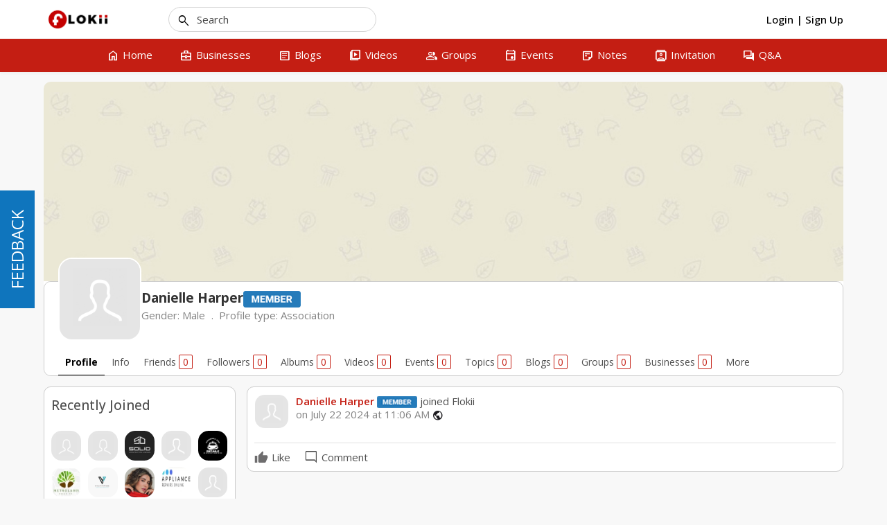

--- FILE ---
content_type: text/html; charset=UTF-8
request_url: https://flokii.com/cron/task/run?key=3FSE@
body_size: -117
content:
Cron successfull on :0.012644052505493

--- FILE ---
content_type: text/javascript
request_url: https://flokii.com/js/streetmap/leaflet.markercluster.js?v=1099
body_size: 6920
content:
/*
 Leaflet.markercluster, Provides Beautiful Animated Marker Clustering functionality for Leaflet, a JS library for interactive maps.
 https://github.com/Leaflet/Leaflet.markercluster
 (c) 2012-2013, Dave Leaver, smartrak
*/
!function(t,e){L.MarkerClusterGroup=L.FeatureGroup.extend({options:{maxClusterRadius:80,iconCreateFunction:null,spiderfyOnMaxZoom:!0,showCoverageOnHover:!0,zoomToBoundsOnClick:!0,singleMarkerMode:!1,disableClusteringAtZoom:null,removeOutsideVisibleBounds:!0,animateAddingMarkers:!1,spiderfyDistanceMultiplier:1,polygonOptions:{}},initialize:function(t){L.Util.setOptions(this,t),this.options.iconCreateFunction||(this.options.iconCreateFunction=this._defaultIconCreateFunction),this._featureGroup=L.featureGroup(),this._featureGroup.on(L.FeatureGroup.EVENTS,this._propagateEvent,this),this._nonPointGroup=L.featureGroup(),this._nonPointGroup.on(L.FeatureGroup.EVENTS,this._propagateEvent,this),this._inZoomAnimation=0,this._needsClustering=[],this._needsRemoving=[],this._currentShownBounds=null,this._queue=[]},addLayer:function(t){if(t instanceof L.LayerGroup){var e=[];for(var i in t._layers)e.push(t._layers[i]);return this.addLayers(e)}if(!t.getLatLng)return this._nonPointGroup.addLayer(t),this;if(!this._map)return this._needsClustering.push(t),this;if(this.hasLayer(t))return this;this._unspiderfy&&this._unspiderfy(),this._addLayer(t,this._maxZoom);var n=t,s=this._map.getZoom();if(t.__parent)for(;n.__parent._zoom>=s;)n=n.__parent;return this._currentShownBounds.contains(n.getLatLng())&&(this.options.animateAddingMarkers?this._animationAddLayer(t,n):this._animationAddLayerNonAnimated(t,n)),this},removeLayer:function(t){if(t instanceof L.LayerGroup){var e=[];for(var i in t._layers)e.push(t._layers[i]);return this.removeLayers(e)}return t.getLatLng?this._map?t.__parent?(this._unspiderfy&&(this._unspiderfy(),this._unspiderfyLayer(t)),this._removeLayer(t,!0),this._featureGroup.hasLayer(t)&&(this._featureGroup.removeLayer(t),t.setOpacity&&t.setOpacity(1)),this):this:(!this._arraySplice(this._needsClustering,t)&&this.hasLayer(t)&&this._needsRemoving.push(t),this):(this._nonPointGroup.removeLayer(t),this)},addLayers:function(t){var e,i,n,s=this._map,r=this._featureGroup,o=this._nonPointGroup;for(e=0,i=t.length;i>e;e++)if(n=t[e],n.getLatLng){if(!this.hasLayer(n))if(s){if(this._addLayer(n,this._maxZoom),n.__parent&&2===n.__parent.getChildCount()){var a=n.__parent.getAllChildMarkers(),h=a[0]===n?a[1]:a[0];r.removeLayer(h)}}else this._needsClustering.push(n)}else o.addLayer(n);return s&&(r.eachLayer(function(t){t instanceof L.MarkerCluster&&t._iconNeedsUpdate&&t._updateIcon()}),this._topClusterLevel._recursivelyAddChildrenToMap(null,this._zoom,this._currentShownBounds)),this},removeLayers:function(t){var e,i,n,s=this._featureGroup,r=this._nonPointGroup;if(!this._map){for(e=0,i=t.length;i>e;e++)n=t[e],this._arraySplice(this._needsClustering,n),r.removeLayer(n);return this}for(e=0,i=t.length;i>e;e++)n=t[e],n.__parent?(this._removeLayer(n,!0,!0),s.hasLayer(n)&&(s.removeLayer(n),n.setOpacity&&n.setOpacity(1))):r.removeLayer(n);return this._topClusterLevel._recursivelyAddChildrenToMap(null,this._zoom,this._currentShownBounds),s.eachLayer(function(t){t instanceof L.MarkerCluster&&t._updateIcon()}),this},clearLayers:function(){return this._map||(this._needsClustering=[],delete this._gridClusters,delete this._gridUnclustered),this._noanimationUnspiderfy&&this._noanimationUnspiderfy(),this._featureGroup.clearLayers(),this._nonPointGroup.clearLayers(),this.eachLayer(function(t){delete t.__parent}),this._map&&this._generateInitialClusters(),this},getBounds:function(){var t=new L.LatLngBounds;if(this._topClusterLevel)t.extend(this._topClusterLevel._bounds);else for(var e=this._needsClustering.length-1;e>=0;e--)t.extend(this._needsClustering[e].getLatLng());return t.extend(this._nonPointGroup.getBounds()),t},eachLayer:function(t,e){var i,n=this._needsClustering.slice();for(this._topClusterLevel&&this._topClusterLevel.getAllChildMarkers(n),i=n.length-1;i>=0;i--)t.call(e,n[i]);this._nonPointGroup.eachLayer(t,e)},getLayers:function(){var t=[];return this.eachLayer(function(e){t.push(e)}),t},getLayer:function(t){var e=null;return this.eachLayer(function(i){L.stamp(i)===t&&(e=i)}),e},hasLayer:function(t){if(!t)return!1;var e,i=this._needsClustering;for(e=i.length-1;e>=0;e--)if(i[e]===t)return!0;for(i=this._needsRemoving,e=i.length-1;e>=0;e--)if(i[e]===t)return!1;return!(!t.__parent||t.__parent._group!==this)||this._nonPointGroup.hasLayer(t)},zoomToShowLayer:function(t,e){var i=function(){if((t._icon||t.__parent._icon)&&!this._inZoomAnimation)if(this._map.off("moveend",i,this),this.off("animationend",i,this),t._icon)e();else if(t.__parent._icon){var n=function(){this.off("spiderfied",n,this),e()};this.on("spiderfied",n,this),t.__parent.spiderfy()}};t._icon&&this._map.getBounds().contains(t.getLatLng())?e():t.__parent._zoom<this._map.getZoom()?(this._map.on("moveend",i,this),this._map.panTo(t.getLatLng())):(this._map.on("moveend",i,this),this.on("animationend",i,this),this._map.setView(t.getLatLng(),t.__parent._zoom+1),t.__parent.zoomToBounds())},onAdd:function(t){this._map=t;var e,i,n;if(!isFinite(this._map.getMaxZoom()))throw"Map has no maxZoom specified";for(this._featureGroup.onAdd(t),this._nonPointGroup.onAdd(t),this._gridClusters||this._generateInitialClusters(),e=0,i=this._needsRemoving.length;i>e;e++)n=this._needsRemoving[e],this._removeLayer(n,!0);for(this._needsRemoving=[],e=0,i=this._needsClustering.length;i>e;e++)n=this._needsClustering[e],n.getLatLng?n.__parent||this._addLayer(n,this._maxZoom):this._featureGroup.addLayer(n);this._needsClustering=[],this._map.on("zoomend",this._zoomEnd,this),this._map.on("moveend",this._moveEnd,this),this._spiderfierOnAdd&&this._spiderfierOnAdd(),this._bindEvents(),this._zoom=this._map.getZoom(),this._currentShownBounds=this._getExpandedVisibleBounds(),this._topClusterLevel._recursivelyAddChildrenToMap(null,this._zoom,this._currentShownBounds)},onRemove:function(t){t.off("zoomend",this._zoomEnd,this),t.off("moveend",this._moveEnd,this),this._unbindEvents(),this._map._mapPane.className=this._map._mapPane.className.replace(" leaflet-cluster-anim",""),this._spiderfierOnRemove&&this._spiderfierOnRemove(),this._hideCoverage(),this._featureGroup.onRemove(t),this._nonPointGroup.onRemove(t),this._featureGroup.clearLayers(),this._map=null},getVisibleParent:function(t){for(var e=t;e&&!e._icon;)e=e.__parent;return e||null},_arraySplice:function(t,e){for(var i=t.length-1;i>=0;i--)if(t[i]===e)return t.splice(i,1),!0},_removeLayer:function(t,e,i){var n=this._gridClusters,s=this._gridUnclustered,r=this._featureGroup,o=this._map;if(e)for(var a=this._maxZoom;a>=0&&s[a].removeObject(t,o.project(t.getLatLng(),a));a--);var h,_=t.__parent,u=_._markers;for(this._arraySplice(u,t);_&&(_._childCount--,!(_._zoom<0));)e&&_._childCount<=1?(h=_._markers[0]===t?_._markers[1]:_._markers[0],n[_._zoom].removeObject(_,o.project(_._cLatLng,_._zoom)),s[_._zoom].addObject(h,o.project(h.getLatLng(),_._zoom)),this._arraySplice(_.__parent._childClusters,_),_.__parent._markers.push(h),h.__parent=_.__parent,_._icon&&(r.removeLayer(_),i||r.addLayer(h))):(_._recalculateBounds(),i&&_._icon||_._updateIcon()),_=_.__parent;delete t.__parent},_isOrIsParent:function(t,e){for(;e;){if(t===e)return!0;e=e.parentNode}return!1},_propagateEvent:function(t){if(t.layer instanceof L.MarkerCluster){if(t.originalEvent&&this._isOrIsParent(t.layer._icon,t.originalEvent.relatedTarget))return;t.type="cluster"+t.type}this.fire(t.type,t)},_defaultIconCreateFunction:function(t){var e=t.getChildCount(),i=" marker-cluster-";return i+=10>e?"small":100>e?"medium":"large",new L.DivIcon({html:"<div><span>"+e+"</span></div>",className:"marker-cluster"+i,iconSize:new L.Point(40,40)})},_bindEvents:function(){var t=this._map,e=this.options.spiderfyOnMaxZoom,i=this.options.showCoverageOnHover,n=this.options.zoomToBoundsOnClick;(e||n)&&this.on("clusterclick",this._zoomOrSpiderfy,this),i&&(this.on("clustermouseover",this._showCoverage,this),this.on("clustermouseout",this._hideCoverage,this),t.on("zoomend",this._hideCoverage,this))},_zoomOrSpiderfy:function(t){var e=this._map;e.getMaxZoom()===e.getZoom()?this.options.spiderfyOnMaxZoom&&t.layer.spiderfy():this.options.zoomToBoundsOnClick&&t.layer.zoomToBounds(),t.originalEvent&&13===t.originalEvent.keyCode&&e._container.focus()},_showCoverage:function(t){var e=this._map;this._inZoomAnimation||(this._shownPolygon&&e.removeLayer(this._shownPolygon),t.layer.getChildCount()>2&&t.layer!==this._spiderfied&&(this._shownPolygon=new L.Polygon(t.layer.getConvexHull(),this.options.polygonOptions),e.addLayer(this._shownPolygon)))},_hideCoverage:function(){this._shownPolygon&&(this._map.removeLayer(this._shownPolygon),this._shownPolygon=null)},_unbindEvents:function(){var t=this.options.spiderfyOnMaxZoom,e=this.options.showCoverageOnHover,i=this.options.zoomToBoundsOnClick,n=this._map;(t||i)&&this.off("clusterclick",this._zoomOrSpiderfy,this),e&&(this.off("clustermouseover",this._showCoverage,this),this.off("clustermouseout",this._hideCoverage,this),n.off("zoomend",this._hideCoverage,this))},_zoomEnd:function(){this._map&&(this._mergeSplitClusters(),this._zoom=this._map._zoom,this._currentShownBounds=this._getExpandedVisibleBounds())},_moveEnd:function(){if(!this._inZoomAnimation){var t=this._getExpandedVisibleBounds();this._topClusterLevel._recursivelyRemoveChildrenFromMap(this._currentShownBounds,this._zoom,t),this._topClusterLevel._recursivelyAddChildrenToMap(null,this._map._zoom,t),this._currentShownBounds=t}},_generateInitialClusters:function(){var t=this._map.getMaxZoom(),e=this.options.maxClusterRadius;this.options.disableClusteringAtZoom&&(t=this.options.disableClusteringAtZoom-1),this._maxZoom=t,this._gridClusters={},this._gridUnclustered={};for(var i=t;i>=0;i--)this._gridClusters[i]=new L.DistanceGrid(e),this._gridUnclustered[i]=new L.DistanceGrid(e);this._topClusterLevel=new L.MarkerCluster(this,-1)},_addLayer:function(t,e){var i,n,s=this._gridClusters,r=this._gridUnclustered;for(this.options.singleMarkerMode&&(t.options.icon=this.options.iconCreateFunction({getChildCount:function(){return 1},getAllChildMarkers:function(){return[t]}}));e>=0;e--){i=this._map.project(t.getLatLng(),e);var o=s[e].getNearObject(i);if(o)return o._addChild(t),t.__parent=o,void 0;if(o=r[e].getNearObject(i)){var a=o.__parent;a&&this._removeLayer(o,!1);var h=new L.MarkerCluster(this,e,o,t);s[e].addObject(h,this._map.project(h._cLatLng,e)),o.__parent=h,t.__parent=h;var _=h;for(n=e-1;n>a._zoom;n--)_=new L.MarkerCluster(this,n,_),s[n].addObject(_,this._map.project(o.getLatLng(),n));for(a._addChild(_),n=e;n>=0&&r[n].removeObject(o,this._map.project(o.getLatLng(),n));n--);return}r[e].addObject(t,i)}this._topClusterLevel._addChild(t),t.__parent=this._topClusterLevel},_enqueue:function(t){this._queue.push(t),this._queueTimeout||(this._queueTimeout=setTimeout(L.bind(this._processQueue,this),300))},_processQueue:function(){for(var t=0;t<this._queue.length;t++)this._queue[t].call(this);this._queue.length=0,clearTimeout(this._queueTimeout),this._queueTimeout=null},_mergeSplitClusters:function(){this._processQueue(),this._zoom<this._map._zoom&&this._currentShownBounds.contains(this._getExpandedVisibleBounds())?(this._animationStart(),this._topClusterLevel._recursivelyRemoveChildrenFromMap(this._currentShownBounds,this._zoom,this._getExpandedVisibleBounds()),this._animationZoomIn(this._zoom,this._map._zoom)):this._zoom>this._map._zoom?(this._animationStart(),this._animationZoomOut(this._zoom,this._map._zoom)):this._moveEnd()},_getExpandedVisibleBounds:function(){if(!this.options.removeOutsideVisibleBounds)return this.getBounds();var t=this._map,e=t.getBounds(),i=e._southWest,n=e._northEast,s=L.Browser.mobile?0:Math.abs(i.lat-n.lat),r=L.Browser.mobile?0:Math.abs(i.lng-n.lng);return new L.LatLngBounds(new L.LatLng(i.lat-s,i.lng-r,!0),new L.LatLng(n.lat+s,n.lng+r,!0))},_animationAddLayerNonAnimated:function(t,e){if(e===t)this._featureGroup.addLayer(t);else if(2===e._childCount){e._addToMap();var i=e.getAllChildMarkers();this._featureGroup.removeLayer(i[0]),this._featureGroup.removeLayer(i[1])}else e._updateIcon()}}),L.MarkerClusterGroup.include(L.DomUtil.TRANSITION?{_animationStart:function(){this._map._mapPane.className+=" leaflet-cluster-anim",this._inZoomAnimation++},_animationEnd:function(){this._map&&(this._map._mapPane.className=this._map._mapPane.className.replace(" leaflet-cluster-anim","")),this._inZoomAnimation--,this.fire("animationend")},_animationZoomIn:function(t,e){var i,n=this._getExpandedVisibleBounds(),s=this._featureGroup;this._topClusterLevel._recursively(n,t,0,function(r){var o,a=r._latlng,h=r._markers;for(n.contains(a)||(a=null),r._isSingleParent()&&t+1===e?(s.removeLayer(r),r._recursivelyAddChildrenToMap(null,e,n)):(r.setOpacity(0),r._recursivelyAddChildrenToMap(a,e,n)),i=h.length-1;i>=0;i--)o=h[i],n.contains(o._latlng)||s.removeLayer(o)}),this._forceLayout(),this._topClusterLevel._recursivelyBecomeVisible(n,e),s.eachLayer(function(t){t instanceof L.MarkerCluster||!t._icon||t.setOpacity(1)}),this._topClusterLevel._recursively(n,t,e,function(t){t._recursivelyRestoreChildPositions(e)}),this._enqueue(function(){this._topClusterLevel._recursively(n,t,0,function(t){s.removeLayer(t),t.setOpacity(1)}),this._animationEnd()})},_animationZoomOut:function(t,e){this._animationZoomOutSingle(this._topClusterLevel,t-1,e),this._topClusterLevel._recursivelyAddChildrenToMap(null,e,this._getExpandedVisibleBounds()),this._topClusterLevel._recursivelyRemoveChildrenFromMap(this._currentShownBounds,t,this._getExpandedVisibleBounds())},_animationZoomOutSingle:function(t,e,i){var n=this._getExpandedVisibleBounds();t._recursivelyAnimateChildrenInAndAddSelfToMap(n,e+1,i);var s=this;this._forceLayout(),t._recursivelyBecomeVisible(n,i),this._enqueue(function(){if(1===t._childCount){var r=t._markers[0];r.setLatLng(r.getLatLng()),r.setOpacity(1)}else t._recursively(n,i,0,function(t){t._recursivelyRemoveChildrenFromMap(n,e+1)});s._animationEnd()})},_animationAddLayer:function(t,e){var i=this,n=this._featureGroup;n.addLayer(t),e!==t&&(e._childCount>2?(e._updateIcon(),this._forceLayout(),this._animationStart(),t._setPos(this._map.latLngToLayerPoint(e.getLatLng())),t.setOpacity(0),this._enqueue(function(){n.removeLayer(t),t.setOpacity(1),i._animationEnd()})):(this._forceLayout(),i._animationStart(),i._animationZoomOutSingle(e,this._map.getMaxZoom(),this._map.getZoom())))},_forceLayout:function(){L.Util.falseFn(e.body.offsetWidth)}}:{_animationStart:function(){},_animationZoomIn:function(t,e){this._topClusterLevel._recursivelyRemoveChildrenFromMap(this._currentShownBounds,t),this._topClusterLevel._recursivelyAddChildrenToMap(null,e,this._getExpandedVisibleBounds())},_animationZoomOut:function(t,e){this._topClusterLevel._recursivelyRemoveChildrenFromMap(this._currentShownBounds,t),this._topClusterLevel._recursivelyAddChildrenToMap(null,e,this._getExpandedVisibleBounds())},_animationAddLayer:function(t,e){this._animationAddLayerNonAnimated(t,e)}}),L.markerClusterGroup=function(t){return new L.MarkerClusterGroup(t)},L.MarkerCluster=L.Marker.extend({initialize:function(t,e,i,n){L.Marker.prototype.initialize.call(this,i?i._cLatLng||i.getLatLng():new L.LatLng(0,0),{icon:this}),this._group=t,this._zoom=e,this._markers=[],this._childClusters=[],this._childCount=0,this._iconNeedsUpdate=!0,this._bounds=new L.LatLngBounds,i&&this._addChild(i),n&&this._addChild(n)},getAllChildMarkers:function(t){t=t||[];for(var e=this._childClusters.length-1;e>=0;e--)this._childClusters[e].getAllChildMarkers(t);for(var i=this._markers.length-1;i>=0;i--)t.push(this._markers[i]);return t},getChildCount:function(){return this._childCount},zoomToBounds:function(){for(var t,e=this._childClusters.slice(),i=this._group._map,n=i.getBoundsZoom(this._bounds),s=this._zoom+1,r=i.getZoom();e.length>0&&n>s;){s++;var o=[];for(t=0;t<e.length;t++)o=o.concat(e[t]._childClusters);e=o}n>s?this._group._map.setView(this._latlng,s):r>=n?this._group._map.setView(this._latlng,r+1):this._group._map.fitBounds(this._bounds)},getBounds:function(){var t=new L.LatLngBounds;return t.extend(this._bounds),t},_updateIcon:function(){this._iconNeedsUpdate=!0,this._icon&&this.setIcon(this)},createIcon:function(){return this._iconNeedsUpdate&&(this._iconObj=this._group.options.iconCreateFunction(this),this._iconNeedsUpdate=!1),this._iconObj.createIcon()},createShadow:function(){return this._iconObj.createShadow()},_addChild:function(t,e){this._iconNeedsUpdate=!0,this._expandBounds(t),t instanceof L.MarkerCluster?(e||(this._childClusters.push(t),t.__parent=this),this._childCount+=t._childCount):(e||this._markers.push(t),this._childCount++),this.__parent&&this.__parent._addChild(t,!0)},_expandBounds:function(t){var e,i=t._wLatLng||t._latlng;t instanceof L.MarkerCluster?(this._bounds.extend(t._bounds),e=t._childCount):(this._bounds.extend(i),e=1),this._cLatLng||(this._cLatLng=t._cLatLng||i);var n=this._childCount+e;this._wLatLng?(this._wLatLng.lat=(i.lat*e+this._wLatLng.lat*this._childCount)/n,this._wLatLng.lng=(i.lng*e+this._wLatLng.lng*this._childCount)/n):this._latlng=this._wLatLng=new L.LatLng(i.lat,i.lng)},_addToMap:function(t){t&&(this._backupLatlng=this._latlng,this.setLatLng(t)),this._group._featureGroup.addLayer(this)},_recursivelyAnimateChildrenIn:function(t,e,i){this._recursively(t,0,i-1,function(t){var i,n,s=t._markers;for(i=s.length-1;i>=0;i--)n=s[i],n._icon&&(n._setPos(e),n.setOpacity(0))},function(t){var i,n,s=t._childClusters;for(i=s.length-1;i>=0;i--)n=s[i],n._icon&&(n._setPos(e),n.setOpacity(0))})},_recursivelyAnimateChildrenInAndAddSelfToMap:function(t,e,i){this._recursively(t,i,0,function(n){n._recursivelyAnimateChildrenIn(t,n._group._map.latLngToLayerPoint(n.getLatLng()).round(),e),n._isSingleParent()&&e-1===i?(n.setOpacity(1),n._recursivelyRemoveChildrenFromMap(t,e)):n.setOpacity(0),n._addToMap()})},_recursivelyBecomeVisible:function(t,e){this._recursively(t,0,e,null,function(t){t.setOpacity(1)})},_recursivelyAddChildrenToMap:function(t,e,i){this._recursively(i,-1,e,function(n){if(e!==n._zoom)for(var s=n._markers.length-1;s>=0;s--){var r=n._markers[s];i.contains(r._latlng)&&(t&&(r._backupLatlng=r.getLatLng(),r.setLatLng(t),r.setOpacity&&r.setOpacity(0)),n._group._featureGroup.addLayer(r))}},function(e){e._addToMap(t)})},_recursivelyRestoreChildPositions:function(t){for(var e=this._markers.length-1;e>=0;e--){var i=this._markers[e];i._backupLatlng&&(i.setLatLng(i._backupLatlng),delete i._backupLatlng)}if(t-1===this._zoom)for(var n=this._childClusters.length-1;n>=0;n--)this._childClusters[n]._restorePosition();else for(var s=this._childClusters.length-1;s>=0;s--)this._childClusters[s]._recursivelyRestoreChildPositions(t)},_restorePosition:function(){this._backupLatlng&&(this.setLatLng(this._backupLatlng),delete this._backupLatlng)},_recursivelyRemoveChildrenFromMap:function(t,e,i){var n,s;this._recursively(t,-1,e-1,function(t){for(s=t._markers.length-1;s>=0;s--)n=t._markers[s],i&&i.contains(n._latlng)||(t._group._featureGroup.removeLayer(n),n.setOpacity&&n.setOpacity(1))},function(t){for(s=t._childClusters.length-1;s>=0;s--)n=t._childClusters[s],i&&i.contains(n._latlng)||(t._group._featureGroup.removeLayer(n),n.setOpacity&&n.setOpacity(1))})},_recursively:function(t,e,i,n,s){var r,o,a=this._childClusters,h=this._zoom;if(e>h)for(r=a.length-1;r>=0;r--)o=a[r],t.intersects(o._bounds)&&o._recursively(t,e,i,n,s);else if(n&&n(this),s&&this._zoom===i&&s(this),i>h)for(r=a.length-1;r>=0;r--)o=a[r],t.intersects(o._bounds)&&o._recursively(t,e,i,n,s)},_recalculateBounds:function(){var t,e=this._markers,i=this._childClusters;for(this._bounds=new L.LatLngBounds,delete this._wLatLng,t=e.length-1;t>=0;t--)this._expandBounds(e[t]);for(t=i.length-1;t>=0;t--)this._expandBounds(i[t])},_isSingleParent:function(){return this._childClusters.length>0&&this._childClusters[0]._childCount===this._childCount}}),L.DistanceGrid=function(t){this._cellSize=t,this._sqCellSize=t*t,this._grid={},this._objectPoint={}},L.DistanceGrid.prototype={addObject:function(t,e){var i=this._getCoord(e.x),n=this._getCoord(e.y),s=this._grid,r=s[n]=s[n]||{},o=r[i]=r[i]||[],a=L.Util.stamp(t);this._objectPoint[a]=e,o.push(t)},updateObject:function(t,e){this.removeObject(t),this.addObject(t,e)},removeObject:function(t,e){var i,n,s=this._getCoord(e.x),r=this._getCoord(e.y),o=this._grid,a=o[r]=o[r]||{},h=a[s]=a[s]||[];for(delete this._objectPoint[L.Util.stamp(t)],i=0,n=h.length;n>i;i++)if(h[i]===t)return h.splice(i,1),1===n&&delete a[s],!0},eachObject:function(t,e){var i,n,s,r,o,a,h,_=this._grid;for(i in _){o=_[i];for(n in o)for(a=o[n],s=0,r=a.length;r>s;s++)h=t.call(e,a[s]),h&&(s--,r--)}},getNearObject:function(t){var e,i,n,s,r,o,a,h,_=this._getCoord(t.x),u=this._getCoord(t.y),l=this._objectPoint,d=this._sqCellSize,p=null;for(e=u-1;u+1>=e;e++)if(s=this._grid[e])for(i=_-1;_+1>=i;i++)if(r=s[i])for(n=0,o=r.length;o>n;n++)a=r[n],h=this._sqDist(l[L.Util.stamp(a)],t),d>h&&(d=h,p=a);return p},_getCoord:function(t){return Math.floor(t/this._cellSize)},_sqDist:function(t,e){var i=e.x-t.x,n=e.y-t.y;return i*i+n*n}},function(){L.QuickHull={getDistant:function(t,e){var i=e[1].lat-e[0].lat,n=e[0].lng-e[1].lng;return n*(t.lat-e[0].lat)+i*(t.lng-e[0].lng)},findMostDistantPointFromBaseLine:function(t,e){var i,n,s,r=0,o=null,a=[];for(i=e.length-1;i>=0;i--)n=e[i],s=this.getDistant(n,t),s>0&&(a.push(n),s>r&&(r=s,o=n));return{maxPoint:o,newPoints:a}},buildConvexHull:function(t,e){var i=[],n=this.findMostDistantPointFromBaseLine(t,e);return n.maxPoint?(i=i.concat(this.buildConvexHull([t[0],n.maxPoint],n.newPoints)),i=i.concat(this.buildConvexHull([n.maxPoint,t[1]],n.newPoints))):[t[0]]},getConvexHull:function(t){var e,i=!1,n=!1,s=null,r=null;for(e=t.length-1;e>=0;e--){var o=t[e];(i===!1||o.lat>i)&&(s=o,i=o.lat),(n===!1||o.lat<n)&&(r=o,n=o.lat)}var a=[].concat(this.buildConvexHull([r,s],t),this.buildConvexHull([s,r],t));return a}}}(),L.MarkerCluster.include({getConvexHull:function(){var t,e,i=this.getAllChildMarkers(),n=[];for(e=i.length-1;e>=0;e--)t=i[e].getLatLng(),n.push(t);return L.QuickHull.getConvexHull(n)}}),L.MarkerCluster.include({_2PI:2*Math.PI,_circleFootSeparation:25,_circleStartAngle:Math.PI/6,_spiralFootSeparation:28,_spiralLengthStart:11,_spiralLengthFactor:5,_circleSpiralSwitchover:9,spiderfy:function(){if(this._group._spiderfied!==this&&!this._group._inZoomAnimation){var t,e=this.getAllChildMarkers(),i=this._group,n=i._map,s=n.latLngToLayerPoint(this._latlng);this._group._unspiderfy(),this._group._spiderfied=this,e.length>=this._circleSpiralSwitchover?t=this._generatePointsSpiral(e.length,s):(s.y+=10,t=this._generatePointsCircle(e.length,s)),this._animationSpiderfy(e,t)}},unspiderfy:function(t){this._group._inZoomAnimation||(this._animationUnspiderfy(t),this._group._spiderfied=null)},_generatePointsCircle:function(t,e){var i,n,s=this._group.options.spiderfyDistanceMultiplier*this._circleFootSeparation*(2+t),r=s/this._2PI,o=this._2PI/t,a=[];for(a.length=t,i=t-1;i>=0;i--)n=this._circleStartAngle+i*o,a[i]=new L.Point(e.x+r*Math.cos(n),e.y+r*Math.sin(n))._round();return a},_generatePointsSpiral:function(t,e){var i,n=this._group.options.spiderfyDistanceMultiplier*this._spiralLengthStart,s=this._group.options.spiderfyDistanceMultiplier*this._spiralFootSeparation,r=this._group.options.spiderfyDistanceMultiplier*this._spiralLengthFactor,o=0,a=[];for(a.length=t,i=t-1;i>=0;i--)o+=s/n+5e-4*i,a[i]=new L.Point(e.x+n*Math.cos(o),e.y+n*Math.sin(o))._round(),n+=this._2PI*r/o;return a},_noanimationUnspiderfy:function(){var t,e,i=this._group,n=i._map,s=i._featureGroup,r=this.getAllChildMarkers();for(this.setOpacity(1),e=r.length-1;e>=0;e--)t=r[e],s.removeLayer(t),t._preSpiderfyLatlng&&(t.setLatLng(t._preSpiderfyLatlng),delete t._preSpiderfyLatlng),t.setZIndexOffset&&t.setZIndexOffset(0),t._spiderLeg&&(n.removeLayer(t._spiderLeg),delete t._spiderLeg);i._spiderfied=null}}),L.MarkerCluster.include(L.DomUtil.TRANSITION?{SVG_ANIMATION:function(){return e.createElementNS("http://www.w3.org/2000/svg","animate").toString().indexOf("SVGAnimate")>-1}(),_animationSpiderfy:function(t,i){var n,s,r,o,a=this,h=this._group,_=h._map,u=h._featureGroup,l=_.latLngToLayerPoint(this._latlng);for(n=t.length-1;n>=0;n--)s=t[n],s.setOpacity?(s.setZIndexOffset(1e6),s.setOpacity(0),u.addLayer(s),s._setPos(l)):u.addLayer(s);h._forceLayout(),h._animationStart();var d=L.Path.SVG?0:.3,p=L.Path.SVG_NS;for(n=t.length-1;n>=0;n--)if(o=_.layerPointToLatLng(i[n]),s=t[n],s._preSpiderfyLatlng=s._latlng,s.setLatLng(o),s.setOpacity&&s.setOpacity(1),r=new L.Polyline([a._latlng,o],{weight:1.5,color:"#222",opacity:d}),_.addLayer(r),s._spiderLeg=r,L.Path.SVG&&this.SVG_ANIMATION){var c=r._path.getTotalLength();r._path.setAttribute("stroke-dasharray",c+","+c);var m=e.createElementNS(p,"animate");m.setAttribute("attributeName","stroke-dashoffset"),m.setAttribute("begin","indefinite"),m.setAttribute("from",c),m.setAttribute("to",0),m.setAttribute("dur",.25),r._path.appendChild(m),m.beginElement(),m=e.createElementNS(p,"animate"),m.setAttribute("attributeName","stroke-opacity"),m.setAttribute("attributeName","stroke-opacity"),m.setAttribute("begin","indefinite"),m.setAttribute("from",0),m.setAttribute("to",.5),m.setAttribute("dur",.25),r._path.appendChild(m),m.beginElement()}if(a.setOpacity(.3),L.Path.SVG)for(this._group._forceLayout(),n=t.length-1;n>=0;n--)s=t[n]._spiderLeg,s.options.opacity=.5,s._path.setAttribute("stroke-opacity",.5);setTimeout(function(){h._animationEnd(),h.fire("spiderfied")},200)},_animationUnspiderfy:function(t){var e,i,n,s=this._group,r=s._map,o=s._featureGroup,a=t?r._latLngToNewLayerPoint(this._latlng,t.zoom,t.center):r.latLngToLayerPoint(this._latlng),h=this.getAllChildMarkers(),_=L.Path.SVG&&this.SVG_ANIMATION;for(s._animationStart(),this.setOpacity(1),i=h.length-1;i>=0;i--)e=h[i],e._preSpiderfyLatlng&&(e.setLatLng(e._preSpiderfyLatlng),delete e._preSpiderfyLatlng,e.setOpacity?(e._setPos(a),e.setOpacity(0)):o.removeLayer(e),_&&(n=e._spiderLeg._path.childNodes[0],n.setAttribute("to",n.getAttribute("from")),n.setAttribute("from",0),n.beginElement(),n=e._spiderLeg._path.childNodes[1],n.setAttribute("from",.5),n.setAttribute("to",0),n.setAttribute("stroke-opacity",0),n.beginElement(),e._spiderLeg._path.setAttribute("stroke-opacity",0)));setTimeout(function(){var t=0;for(i=h.length-1;i>=0;i--)e=h[i],e._spiderLeg&&t++;for(i=h.length-1;i>=0;i--)e=h[i],e._spiderLeg&&(e.setOpacity&&(e.setOpacity(1),e.setZIndexOffset(0)),t>1&&o.removeLayer(e),r.removeLayer(e._spiderLeg),delete e._spiderLeg);s._animationEnd()},200)}}:{_animationSpiderfy:function(t,e){var i,n,s,r,o=this._group,a=o._map,h=o._featureGroup;for(i=t.length-1;i>=0;i--)r=a.layerPointToLatLng(e[i]),n=t[i],n._preSpiderfyLatlng=n._latlng,n.setLatLng(r),n.setZIndexOffset&&n.setZIndexOffset(1e6),h.addLayer(n),s=new L.Polyline([this._latlng,r],{weight:1.5,color:"#222"}),a.addLayer(s),n._spiderLeg=s;this.setOpacity(.3),o.fire("spiderfied")},_animationUnspiderfy:function(){this._noanimationUnspiderfy()}}),L.MarkerClusterGroup.include({_spiderfied:null,_spiderfierOnAdd:function(){this._map.on("click",this._unspiderfyWrapper,this),this._map.options.zoomAnimation&&this._map.on("zoomstart",this._unspiderfyZoomStart,this),this._map.on("zoomend",this._noanimationUnspiderfy,this),L.Path.SVG&&!L.Browser.touch&&this._map._initPathRoot()},_spiderfierOnRemove:function(){this._map.off("click",this._unspiderfyWrapper,this),this._map.off("zoomstart",this._unspiderfyZoomStart,this),this._map.off("zoomanim",this._unspiderfyZoomAnim,this),this._unspiderfy()},_unspiderfyZoomStart:function(){this._map&&this._map.on("zoomanim",this._unspiderfyZoomAnim,this)},_unspiderfyZoomAnim:function(t){L.DomUtil.hasClass(this._map._mapPane,"leaflet-touching")||(this._map.off("zoomanim",this._unspiderfyZoomAnim,this),this._unspiderfy(t))},_unspiderfyWrapper:function(){this._unspiderfy()},_unspiderfy:function(t){this._spiderfied&&this._spiderfied.unspiderfy(t)},_noanimationUnspiderfy:function(){this._spiderfied&&this._spiderfied._noanimationUnspiderfy()},_unspiderfyLayer:function(t){t._spiderLeg&&(this._featureGroup.removeLayer(t),t.setOpacity(1),t.setZIndexOffset(0),this._map.removeLayer(t._spiderLeg),delete t._spiderLeg)}})}(window,document);